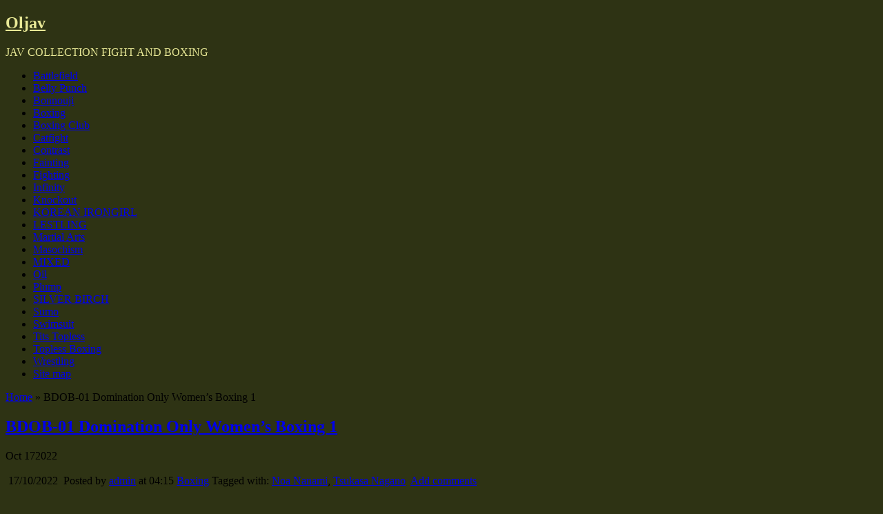

--- FILE ---
content_type: text/html; charset=UTF-8
request_url: https://oljav.com/boxing/bdob-01-domination-only-womens-boxing-1.html
body_size: 18838
content:
<!DOCTYPE html>
<!--[if IE 6]> <html id="ie6" lang="en-US"> <![endif]-->
<!--[if IE 7]> <html id="ie7" lang="en-US"> <![endif]-->
<!--[if IE 8]> <html id="ie8" lang="en-US"> <![endif]-->
<!--[if !(IE 6) | !(IE 7) | !(IE 8)]><!--> <html lang="en-US"> <!--<![endif]-->

<head>
	<meta charset="UTF-8" />
	<link rel="pingback" href="https://oljav.com/xmlrpc.php" />

	<!--[if lt IE 9]>
	<script src="https://oljav.com/wp-content/themes/suffusion/scripts/html5.js" type="text/javascript"></script>
	<![endif]-->
<meta name='robots' content='index, follow, max-image-preview:large, max-snippet:-1, max-video-preview:-1' />

	<!-- This site is optimized with the Yoast SEO plugin v25.6 - https://yoast.com/wordpress/plugins/seo/ -->
	<title>BDOB-01 Domination Only Women&#039;s Boxing 1 - Oljav</title>
	<meta name="description" content="BDOB-01 Domination Only Women&#039;s Boxing 1 Noa Nanami, Tsukasa Nagano" />
	<link rel="canonical" href="https://oljav.com/boxing/bdob-01-domination-only-womens-boxing-1.html" />
	<meta property="og:locale" content="en_US" />
	<meta property="og:type" content="article" />
	<meta property="og:title" content="BDOB-01 Domination Only Women&#039;s Boxing 1 - Oljav" />
	<meta property="og:description" content="BDOB-01 Domination Only Women&#039;s Boxing 1 Noa Nanami, Tsukasa Nagano" />
	<meta property="og:url" content="https://oljav.com/boxing/bdob-01-domination-only-womens-boxing-1.html" />
	<meta property="og:site_name" content="Oljav" />
	<meta property="article:published_time" content="2022-10-17T01:15:01+00:00" />
	<meta property="article:modified_time" content="2024-01-20T14:43:15+00:00" />
	<meta property="og:image" content="https://oljav.com/wp-content/uploads/2022/10/BDOB-01-Domination-Only-Womens-Boxing-1-Noa-Nanami-Tsukasa-Nagano-753x502.jpg" />
	<meta name="author" content="admin" />
	<meta name="twitter:card" content="summary_large_image" />
	<meta name="twitter:label1" content="Written by" />
	<meta name="twitter:data1" content="admin" />
	<meta name="twitter:label2" content="Est. reading time" />
	<meta name="twitter:data2" content="1 minute" />
	<script type="application/ld+json" class="yoast-schema-graph">{"@context":"https://schema.org","@graph":[{"@type":"Article","@id":"https://oljav.com/boxing/bdob-01-domination-only-womens-boxing-1.html#article","isPartOf":{"@id":"https://oljav.com/boxing/bdob-01-domination-only-womens-boxing-1.html"},"author":{"name":"admin","@id":"https://oljav.com/#/schema/person/c503aba1494ebc88fa71050f35b71178"},"headline":"BDOB-01 Domination Only Women&#8217;s Boxing 1","datePublished":"2022-10-17T01:15:01+00:00","dateModified":"2024-01-20T14:43:15+00:00","mainEntityOfPage":{"@id":"https://oljav.com/boxing/bdob-01-domination-only-womens-boxing-1.html"},"wordCount":27,"commentCount":0,"publisher":{"@id":"https://oljav.com/#/schema/person/c503aba1494ebc88fa71050f35b71178"},"image":{"@id":"https://oljav.com/boxing/bdob-01-domination-only-womens-boxing-1.html#primaryimage"},"thumbnailUrl":"https://oljav.com/wp-content/uploads/2022/10/BDOB-01-Domination-Only-Womens-Boxing-1-Noa-Nanami-Tsukasa-Nagano-753x502.jpg","keywords":["Noa Nanami","Tsukasa Nagano"],"articleSection":["Boxing"],"inLanguage":"en-US","potentialAction":[{"@type":"CommentAction","name":"Comment","target":["https://oljav.com/boxing/bdob-01-domination-only-womens-boxing-1.html#respond"]}]},{"@type":"WebPage","@id":"https://oljav.com/boxing/bdob-01-domination-only-womens-boxing-1.html","url":"https://oljav.com/boxing/bdob-01-domination-only-womens-boxing-1.html","name":"BDOB-01 Domination Only Women's Boxing 1 - Oljav","isPartOf":{"@id":"https://oljav.com/#website"},"primaryImageOfPage":{"@id":"https://oljav.com/boxing/bdob-01-domination-only-womens-boxing-1.html#primaryimage"},"image":{"@id":"https://oljav.com/boxing/bdob-01-domination-only-womens-boxing-1.html#primaryimage"},"thumbnailUrl":"https://oljav.com/wp-content/uploads/2022/10/BDOB-01-Domination-Only-Womens-Boxing-1-Noa-Nanami-Tsukasa-Nagano-753x502.jpg","datePublished":"2022-10-17T01:15:01+00:00","dateModified":"2024-01-20T14:43:15+00:00","description":"BDOB-01 Domination Only Women's Boxing 1 Noa Nanami, Tsukasa Nagano","breadcrumb":{"@id":"https://oljav.com/boxing/bdob-01-domination-only-womens-boxing-1.html#breadcrumb"},"inLanguage":"en-US","potentialAction":[{"@type":"ReadAction","target":["https://oljav.com/boxing/bdob-01-domination-only-womens-boxing-1.html"]}]},{"@type":"ImageObject","inLanguage":"en-US","@id":"https://oljav.com/boxing/bdob-01-domination-only-womens-boxing-1.html#primaryimage","url":"https://oljav.com/wp-content/uploads/2022/10/BDOB-01-Domination-Only-Womens-Boxing-1-Noa-Nanami-Tsukasa-Nagano.jpg","contentUrl":"https://oljav.com/wp-content/uploads/2022/10/BDOB-01-Domination-Only-Womens-Boxing-1-Noa-Nanami-Tsukasa-Nagano.jpg","width":900,"height":600},{"@type":"BreadcrumbList","@id":"https://oljav.com/boxing/bdob-01-domination-only-womens-boxing-1.html#breadcrumb","itemListElement":[{"@type":"ListItem","position":1,"name":"Home","item":"https://oljav.com/"},{"@type":"ListItem","position":2,"name":"BDOB-01 Domination Only Women&#8217;s Boxing 1"}]},{"@type":"WebSite","@id":"https://oljav.com/#website","url":"https://oljav.com/","name":"Oljav","description":"JAV COLLECTION FIGHT AND BOXING","publisher":{"@id":"https://oljav.com/#/schema/person/c503aba1494ebc88fa71050f35b71178"},"potentialAction":[{"@type":"SearchAction","target":{"@type":"EntryPoint","urlTemplate":"https://oljav.com/?s={search_term_string}"},"query-input":{"@type":"PropertyValueSpecification","valueRequired":true,"valueName":"search_term_string"}}],"inLanguage":"en-US"},{"@type":["Person","Organization"],"@id":"https://oljav.com/#/schema/person/c503aba1494ebc88fa71050f35b71178","name":"admin","image":{"@type":"ImageObject","inLanguage":"en-US","@id":"https://oljav.com/#/schema/person/image/","url":"https://secure.gravatar.com/avatar/8334d50bab83ec9ea002aa5f6b9451cb?s=96&d=mm&r=r","contentUrl":"https://secure.gravatar.com/avatar/8334d50bab83ec9ea002aa5f6b9451cb?s=96&d=mm&r=r","caption":"admin"},"logo":{"@id":"https://oljav.com/#/schema/person/image/"},"url":"https://oljav.com/author/admin"}]}</script>
	<!-- / Yoast SEO plugin. -->


<link rel='dns-prefetch' href='//fonts.googleapis.com' />
<link rel="alternate" type="application/rss+xml" title="Oljav &raquo; Feed" href="https://oljav.com/feed" />
<link rel="alternate" type="application/rss+xml" title="Oljav &raquo; Comments Feed" href="https://oljav.com/comments/feed" />
<script type="text/javascript" id="wpp-js" src="https://oljav.com/wp-content/plugins/wordpress-popular-posts/assets/js/wpp.min.js?ver=7.3.6" data-sampling="0" data-sampling-rate="100" data-api-url="https://oljav.com/wp-json/wordpress-popular-posts" data-post-id="3933" data-token="42fc2b18f9" data-lang="0" data-debug="0"></script>
<link rel="alternate" type="application/rss+xml" title="Oljav &raquo; BDOB-01 Domination Only Women&#8217;s Boxing 1 Comments Feed" href="https://oljav.com/boxing/bdob-01-domination-only-womens-boxing-1.html/feed" />
<script type="text/javascript">
/* <![CDATA[ */
window._wpemojiSettings = {"baseUrl":"https:\/\/s.w.org\/images\/core\/emoji\/15.0.3\/72x72\/","ext":".png","svgUrl":"https:\/\/s.w.org\/images\/core\/emoji\/15.0.3\/svg\/","svgExt":".svg","source":{"concatemoji":"https:\/\/oljav.com\/wp-includes\/js\/wp-emoji-release.min.js?ver=6.6.2"}};
/*! This file is auto-generated */
!function(i,n){var o,s,e;function c(e){try{var t={supportTests:e,timestamp:(new Date).valueOf()};sessionStorage.setItem(o,JSON.stringify(t))}catch(e){}}function p(e,t,n){e.clearRect(0,0,e.canvas.width,e.canvas.height),e.fillText(t,0,0);var t=new Uint32Array(e.getImageData(0,0,e.canvas.width,e.canvas.height).data),r=(e.clearRect(0,0,e.canvas.width,e.canvas.height),e.fillText(n,0,0),new Uint32Array(e.getImageData(0,0,e.canvas.width,e.canvas.height).data));return t.every(function(e,t){return e===r[t]})}function u(e,t,n){switch(t){case"flag":return n(e,"\ud83c\udff3\ufe0f\u200d\u26a7\ufe0f","\ud83c\udff3\ufe0f\u200b\u26a7\ufe0f")?!1:!n(e,"\ud83c\uddfa\ud83c\uddf3","\ud83c\uddfa\u200b\ud83c\uddf3")&&!n(e,"\ud83c\udff4\udb40\udc67\udb40\udc62\udb40\udc65\udb40\udc6e\udb40\udc67\udb40\udc7f","\ud83c\udff4\u200b\udb40\udc67\u200b\udb40\udc62\u200b\udb40\udc65\u200b\udb40\udc6e\u200b\udb40\udc67\u200b\udb40\udc7f");case"emoji":return!n(e,"\ud83d\udc26\u200d\u2b1b","\ud83d\udc26\u200b\u2b1b")}return!1}function f(e,t,n){var r="undefined"!=typeof WorkerGlobalScope&&self instanceof WorkerGlobalScope?new OffscreenCanvas(300,150):i.createElement("canvas"),a=r.getContext("2d",{willReadFrequently:!0}),o=(a.textBaseline="top",a.font="600 32px Arial",{});return e.forEach(function(e){o[e]=t(a,e,n)}),o}function t(e){var t=i.createElement("script");t.src=e,t.defer=!0,i.head.appendChild(t)}"undefined"!=typeof Promise&&(o="wpEmojiSettingsSupports",s=["flag","emoji"],n.supports={everything:!0,everythingExceptFlag:!0},e=new Promise(function(e){i.addEventListener("DOMContentLoaded",e,{once:!0})}),new Promise(function(t){var n=function(){try{var e=JSON.parse(sessionStorage.getItem(o));if("object"==typeof e&&"number"==typeof e.timestamp&&(new Date).valueOf()<e.timestamp+604800&&"object"==typeof e.supportTests)return e.supportTests}catch(e){}return null}();if(!n){if("undefined"!=typeof Worker&&"undefined"!=typeof OffscreenCanvas&&"undefined"!=typeof URL&&URL.createObjectURL&&"undefined"!=typeof Blob)try{var e="postMessage("+f.toString()+"("+[JSON.stringify(s),u.toString(),p.toString()].join(",")+"));",r=new Blob([e],{type:"text/javascript"}),a=new Worker(URL.createObjectURL(r),{name:"wpTestEmojiSupports"});return void(a.onmessage=function(e){c(n=e.data),a.terminate(),t(n)})}catch(e){}c(n=f(s,u,p))}t(n)}).then(function(e){for(var t in e)n.supports[t]=e[t],n.supports.everything=n.supports.everything&&n.supports[t],"flag"!==t&&(n.supports.everythingExceptFlag=n.supports.everythingExceptFlag&&n.supports[t]);n.supports.everythingExceptFlag=n.supports.everythingExceptFlag&&!n.supports.flag,n.DOMReady=!1,n.readyCallback=function(){n.DOMReady=!0}}).then(function(){return e}).then(function(){var e;n.supports.everything||(n.readyCallback(),(e=n.source||{}).concatemoji?t(e.concatemoji):e.wpemoji&&e.twemoji&&(t(e.twemoji),t(e.wpemoji)))}))}((window,document),window._wpemojiSettings);
/* ]]> */
</script>
<style id='wp-emoji-styles-inline-css' type='text/css'>

	img.wp-smiley, img.emoji {
		display: inline !important;
		border: none !important;
		box-shadow: none !important;
		height: 1em !important;
		width: 1em !important;
		margin: 0 0.07em !important;
		vertical-align: -0.1em !important;
		background: none !important;
		padding: 0 !important;
	}
</style>
<link rel='stylesheet' id='wp-block-library-css' href='https://oljav.com/wp-includes/css/dist/block-library/style.min.css?ver=6.6.2' type='text/css' media='all' />
<style id='classic-theme-styles-inline-css' type='text/css'>
/*! This file is auto-generated */
.wp-block-button__link{color:#fff;background-color:#32373c;border-radius:9999px;box-shadow:none;text-decoration:none;padding:calc(.667em + 2px) calc(1.333em + 2px);font-size:1.125em}.wp-block-file__button{background:#32373c;color:#fff;text-decoration:none}
</style>
<style id='global-styles-inline-css' type='text/css'>
:root{--wp--preset--aspect-ratio--square: 1;--wp--preset--aspect-ratio--4-3: 4/3;--wp--preset--aspect-ratio--3-4: 3/4;--wp--preset--aspect-ratio--3-2: 3/2;--wp--preset--aspect-ratio--2-3: 2/3;--wp--preset--aspect-ratio--16-9: 16/9;--wp--preset--aspect-ratio--9-16: 9/16;--wp--preset--color--black: #000000;--wp--preset--color--cyan-bluish-gray: #abb8c3;--wp--preset--color--white: #ffffff;--wp--preset--color--pale-pink: #f78da7;--wp--preset--color--vivid-red: #cf2e2e;--wp--preset--color--luminous-vivid-orange: #ff6900;--wp--preset--color--luminous-vivid-amber: #fcb900;--wp--preset--color--light-green-cyan: #7bdcb5;--wp--preset--color--vivid-green-cyan: #00d084;--wp--preset--color--pale-cyan-blue: #8ed1fc;--wp--preset--color--vivid-cyan-blue: #0693e3;--wp--preset--color--vivid-purple: #9b51e0;--wp--preset--gradient--vivid-cyan-blue-to-vivid-purple: linear-gradient(135deg,rgba(6,147,227,1) 0%,rgb(155,81,224) 100%);--wp--preset--gradient--light-green-cyan-to-vivid-green-cyan: linear-gradient(135deg,rgb(122,220,180) 0%,rgb(0,208,130) 100%);--wp--preset--gradient--luminous-vivid-amber-to-luminous-vivid-orange: linear-gradient(135deg,rgba(252,185,0,1) 0%,rgba(255,105,0,1) 100%);--wp--preset--gradient--luminous-vivid-orange-to-vivid-red: linear-gradient(135deg,rgba(255,105,0,1) 0%,rgb(207,46,46) 100%);--wp--preset--gradient--very-light-gray-to-cyan-bluish-gray: linear-gradient(135deg,rgb(238,238,238) 0%,rgb(169,184,195) 100%);--wp--preset--gradient--cool-to-warm-spectrum: linear-gradient(135deg,rgb(74,234,220) 0%,rgb(151,120,209) 20%,rgb(207,42,186) 40%,rgb(238,44,130) 60%,rgb(251,105,98) 80%,rgb(254,248,76) 100%);--wp--preset--gradient--blush-light-purple: linear-gradient(135deg,rgb(255,206,236) 0%,rgb(152,150,240) 100%);--wp--preset--gradient--blush-bordeaux: linear-gradient(135deg,rgb(254,205,165) 0%,rgb(254,45,45) 50%,rgb(107,0,62) 100%);--wp--preset--gradient--luminous-dusk: linear-gradient(135deg,rgb(255,203,112) 0%,rgb(199,81,192) 50%,rgb(65,88,208) 100%);--wp--preset--gradient--pale-ocean: linear-gradient(135deg,rgb(255,245,203) 0%,rgb(182,227,212) 50%,rgb(51,167,181) 100%);--wp--preset--gradient--electric-grass: linear-gradient(135deg,rgb(202,248,128) 0%,rgb(113,206,126) 100%);--wp--preset--gradient--midnight: linear-gradient(135deg,rgb(2,3,129) 0%,rgb(40,116,252) 100%);--wp--preset--font-size--small: 13px;--wp--preset--font-size--medium: 20px;--wp--preset--font-size--large: 36px;--wp--preset--font-size--x-large: 42px;--wp--preset--spacing--20: 0.44rem;--wp--preset--spacing--30: 0.67rem;--wp--preset--spacing--40: 1rem;--wp--preset--spacing--50: 1.5rem;--wp--preset--spacing--60: 2.25rem;--wp--preset--spacing--70: 3.38rem;--wp--preset--spacing--80: 5.06rem;--wp--preset--shadow--natural: 6px 6px 9px rgba(0, 0, 0, 0.2);--wp--preset--shadow--deep: 12px 12px 50px rgba(0, 0, 0, 0.4);--wp--preset--shadow--sharp: 6px 6px 0px rgba(0, 0, 0, 0.2);--wp--preset--shadow--outlined: 6px 6px 0px -3px rgba(255, 255, 255, 1), 6px 6px rgba(0, 0, 0, 1);--wp--preset--shadow--crisp: 6px 6px 0px rgba(0, 0, 0, 1);}:where(.is-layout-flex){gap: 0.5em;}:where(.is-layout-grid){gap: 0.5em;}body .is-layout-flex{display: flex;}.is-layout-flex{flex-wrap: wrap;align-items: center;}.is-layout-flex > :is(*, div){margin: 0;}body .is-layout-grid{display: grid;}.is-layout-grid > :is(*, div){margin: 0;}:where(.wp-block-columns.is-layout-flex){gap: 2em;}:where(.wp-block-columns.is-layout-grid){gap: 2em;}:where(.wp-block-post-template.is-layout-flex){gap: 1.25em;}:where(.wp-block-post-template.is-layout-grid){gap: 1.25em;}.has-black-color{color: var(--wp--preset--color--black) !important;}.has-cyan-bluish-gray-color{color: var(--wp--preset--color--cyan-bluish-gray) !important;}.has-white-color{color: var(--wp--preset--color--white) !important;}.has-pale-pink-color{color: var(--wp--preset--color--pale-pink) !important;}.has-vivid-red-color{color: var(--wp--preset--color--vivid-red) !important;}.has-luminous-vivid-orange-color{color: var(--wp--preset--color--luminous-vivid-orange) !important;}.has-luminous-vivid-amber-color{color: var(--wp--preset--color--luminous-vivid-amber) !important;}.has-light-green-cyan-color{color: var(--wp--preset--color--light-green-cyan) !important;}.has-vivid-green-cyan-color{color: var(--wp--preset--color--vivid-green-cyan) !important;}.has-pale-cyan-blue-color{color: var(--wp--preset--color--pale-cyan-blue) !important;}.has-vivid-cyan-blue-color{color: var(--wp--preset--color--vivid-cyan-blue) !important;}.has-vivid-purple-color{color: var(--wp--preset--color--vivid-purple) !important;}.has-black-background-color{background-color: var(--wp--preset--color--black) !important;}.has-cyan-bluish-gray-background-color{background-color: var(--wp--preset--color--cyan-bluish-gray) !important;}.has-white-background-color{background-color: var(--wp--preset--color--white) !important;}.has-pale-pink-background-color{background-color: var(--wp--preset--color--pale-pink) !important;}.has-vivid-red-background-color{background-color: var(--wp--preset--color--vivid-red) !important;}.has-luminous-vivid-orange-background-color{background-color: var(--wp--preset--color--luminous-vivid-orange) !important;}.has-luminous-vivid-amber-background-color{background-color: var(--wp--preset--color--luminous-vivid-amber) !important;}.has-light-green-cyan-background-color{background-color: var(--wp--preset--color--light-green-cyan) !important;}.has-vivid-green-cyan-background-color{background-color: var(--wp--preset--color--vivid-green-cyan) !important;}.has-pale-cyan-blue-background-color{background-color: var(--wp--preset--color--pale-cyan-blue) !important;}.has-vivid-cyan-blue-background-color{background-color: var(--wp--preset--color--vivid-cyan-blue) !important;}.has-vivid-purple-background-color{background-color: var(--wp--preset--color--vivid-purple) !important;}.has-black-border-color{border-color: var(--wp--preset--color--black) !important;}.has-cyan-bluish-gray-border-color{border-color: var(--wp--preset--color--cyan-bluish-gray) !important;}.has-white-border-color{border-color: var(--wp--preset--color--white) !important;}.has-pale-pink-border-color{border-color: var(--wp--preset--color--pale-pink) !important;}.has-vivid-red-border-color{border-color: var(--wp--preset--color--vivid-red) !important;}.has-luminous-vivid-orange-border-color{border-color: var(--wp--preset--color--luminous-vivid-orange) !important;}.has-luminous-vivid-amber-border-color{border-color: var(--wp--preset--color--luminous-vivid-amber) !important;}.has-light-green-cyan-border-color{border-color: var(--wp--preset--color--light-green-cyan) !important;}.has-vivid-green-cyan-border-color{border-color: var(--wp--preset--color--vivid-green-cyan) !important;}.has-pale-cyan-blue-border-color{border-color: var(--wp--preset--color--pale-cyan-blue) !important;}.has-vivid-cyan-blue-border-color{border-color: var(--wp--preset--color--vivid-cyan-blue) !important;}.has-vivid-purple-border-color{border-color: var(--wp--preset--color--vivid-purple) !important;}.has-vivid-cyan-blue-to-vivid-purple-gradient-background{background: var(--wp--preset--gradient--vivid-cyan-blue-to-vivid-purple) !important;}.has-light-green-cyan-to-vivid-green-cyan-gradient-background{background: var(--wp--preset--gradient--light-green-cyan-to-vivid-green-cyan) !important;}.has-luminous-vivid-amber-to-luminous-vivid-orange-gradient-background{background: var(--wp--preset--gradient--luminous-vivid-amber-to-luminous-vivid-orange) !important;}.has-luminous-vivid-orange-to-vivid-red-gradient-background{background: var(--wp--preset--gradient--luminous-vivid-orange-to-vivid-red) !important;}.has-very-light-gray-to-cyan-bluish-gray-gradient-background{background: var(--wp--preset--gradient--very-light-gray-to-cyan-bluish-gray) !important;}.has-cool-to-warm-spectrum-gradient-background{background: var(--wp--preset--gradient--cool-to-warm-spectrum) !important;}.has-blush-light-purple-gradient-background{background: var(--wp--preset--gradient--blush-light-purple) !important;}.has-blush-bordeaux-gradient-background{background: var(--wp--preset--gradient--blush-bordeaux) !important;}.has-luminous-dusk-gradient-background{background: var(--wp--preset--gradient--luminous-dusk) !important;}.has-pale-ocean-gradient-background{background: var(--wp--preset--gradient--pale-ocean) !important;}.has-electric-grass-gradient-background{background: var(--wp--preset--gradient--electric-grass) !important;}.has-midnight-gradient-background{background: var(--wp--preset--gradient--midnight) !important;}.has-small-font-size{font-size: var(--wp--preset--font-size--small) !important;}.has-medium-font-size{font-size: var(--wp--preset--font-size--medium) !important;}.has-large-font-size{font-size: var(--wp--preset--font-size--large) !important;}.has-x-large-font-size{font-size: var(--wp--preset--font-size--x-large) !important;}
:where(.wp-block-post-template.is-layout-flex){gap: 1.25em;}:where(.wp-block-post-template.is-layout-grid){gap: 1.25em;}
:where(.wp-block-columns.is-layout-flex){gap: 2em;}:where(.wp-block-columns.is-layout-grid){gap: 2em;}
:root :where(.wp-block-pullquote){font-size: 1.5em;line-height: 1.6;}
</style>
<link rel='stylesheet' id='fancybox-for-wp-css' href='https://oljav.com/wp-content/plugins/fancybox-for-wordpress/assets/css/fancybox.css?ver=1.3.4' type='text/css' media='all' />
<link rel='stylesheet' id='sbttb-fonts-css' href='https://oljav.com/wp-content/plugins/smooth-back-to-top-button/assets/css/sbttb-fonts.css?ver=1.2' type='text/css' media='all' />
<link rel='stylesheet' id='sbttb-style-css' href='https://oljav.com/wp-content/plugins/smooth-back-to-top-button/assets/css/smooth-back-to-top-button.css?ver=1.2' type='text/css' media='all' />
<link rel='stylesheet' id='crp-style-rounded-thumbs-css' href='https://oljav.com/wp-content/plugins/contextual-related-posts/css/rounded-thumbs.min.css?ver=4.1.0' type='text/css' media='all' />
<style id='crp-style-rounded-thumbs-inline-css' type='text/css'>

			.crp_related.crp-rounded-thumbs a {
				width: 200px;
                height: 200px;
				text-decoration: none;
			}
			.crp_related.crp-rounded-thumbs img {
				max-width: 200px;
				margin: auto;
			}
			.crp_related.crp-rounded-thumbs .crp_title {
				width: 100%;
			}
			
</style>
<link rel='stylesheet' id='wordpress-popular-posts-css-css' href='https://oljav.com/wp-content/plugins/wordpress-popular-posts/assets/css/wpp.css?ver=7.3.6' type='text/css' media='all' />
<link rel='stylesheet' id='suffusion-theme-css' href='https://oljav.com/wp-content/themes/suffusion/style.css?ver=4.4.9' type='text/css' media='all' />
<link rel='stylesheet' id='suffusion-theme-skin-1-css' href='https://oljav.com/wp-content/themes/suffusion/skins/photonique/skin.css?ver=4.4.9' type='text/css' media='all' />
<!--[if !IE]>--><link rel='stylesheet' id='suffusion-rounded-css' href='https://oljav.com/wp-content/themes/suffusion/rounded-corners.css?ver=4.4.9' type='text/css' media='all' />
<!--<![endif]-->
<!--[if gt IE 8]><link rel='stylesheet' id='suffusion-rounded-css' href='https://oljav.com/wp-content/themes/suffusion/rounded-corners.css?ver=4.4.9' type='text/css' media='all' />
<![endif]-->
<!--[if lt IE 8]><link rel='stylesheet' id='suffusion-ie-css' href='https://oljav.com/wp-content/themes/suffusion/ie-fix.css?ver=4.4.9' type='text/css' media='all' />
<![endif]-->
<link rel='stylesheet' id='suffusion-generated-css' href='https://oljav.com/wp-content/uploads/suffusion/custom-styles.css?ver=4.4.9' type='text/css' media='all' />
<link rel='stylesheet' id='suffusion-skin-fonts-css' href="https://fonts.googleapis.com/css?family=Quattrocento" type='text/css' media='all' />
<script type="text/javascript" src="https://oljav.com/wp-includes/js/jquery/jquery.min.js?ver=3.7.1" id="jquery-core-js"></script>
<script type="text/javascript" src="https://oljav.com/wp-includes/js/jquery/jquery-migrate.min.js?ver=3.4.1" id="jquery-migrate-js"></script>
<script type="text/javascript" src="https://oljav.com/wp-content/plugins/fancybox-for-wordpress/assets/js/purify.min.js?ver=1.3.4" id="purify-js"></script>
<script type="text/javascript" src="https://oljav.com/wp-content/plugins/fancybox-for-wordpress/assets/js/jquery.fancybox.js?ver=1.3.4" id="fancybox-for-wp-js"></script>
<script type="text/javascript" id="suffusion-js-extra">
/* <![CDATA[ */
var Suffusion_JS = {"wrapper_width_type_page_template_1l_sidebar_php":"fixed","wrapper_max_width_page_template_1l_sidebar_php":"1200","wrapper_min_width_page_template_1l_sidebar_php":"600","wrapper_orig_width_page_template_1l_sidebar_php":"75","wrapper_width_type_page_template_1r_sidebar_php":"fixed","wrapper_max_width_page_template_1r_sidebar_php":"1200","wrapper_min_width_page_template_1r_sidebar_php":"600","wrapper_orig_width_page_template_1r_sidebar_php":"75","wrapper_width_type_page_template_1l1r_sidebar_php":"fixed","wrapper_max_width_page_template_1l1r_sidebar_php":"1200","wrapper_min_width_page_template_1l1r_sidebar_php":"600","wrapper_orig_width_page_template_1l1r_sidebar_php":"75","wrapper_width_type_page_template_2l_sidebars_php":"fixed","wrapper_max_width_page_template_2l_sidebars_php":"1200","wrapper_min_width_page_template_2l_sidebars_php":"600","wrapper_orig_width_page_template_2l_sidebars_php":"75","wrapper_width_type_page_template_2r_sidebars_php":"fixed","wrapper_max_width_page_template_2r_sidebars_php":"1200","wrapper_min_width_page_template_2r_sidebars_php":"600","wrapper_orig_width_page_template_2r_sidebars_php":"75","wrapper_width_type":"fixed","wrapper_max_width":"1200","wrapper_min_width":"600","wrapper_orig_width":"75","wrapper_width_type_page_template_no_sidebars_php":"fixed","wrapper_max_width_page_template_no_sidebars_php":"1200","wrapper_min_width_page_template_no_sidebars_php":"600","wrapper_orig_width_page_template_no_sidebars_php":"75","suf_featured_interval":"4000","suf_featured_transition_speed":"1000","suf_featured_fx":"fade","suf_featured_pause":"Pause","suf_featured_resume":"Resume","suf_featured_sync":"0","suf_featured_pager_style":"numbers","suf_nav_delay":"500","suf_nav_effect":"fade","suf_navt_delay":"500","suf_navt_effect":"fade","suf_jq_masonry_enabled":"disabled","suf_fix_aspect_ratio":"preserve","suf_show_drop_caps":""};
/* ]]> */
</script>
<script type="text/javascript" src="https://oljav.com/wp-content/themes/suffusion/scripts/suffusion.js?ver=4.4.9" id="suffusion-js"></script>
<link rel="https://api.w.org/" href="https://oljav.com/wp-json/" /><link rel="alternate" title="JSON" type="application/json" href="https://oljav.com/wp-json/wp/v2/posts/3933" /><link rel="EditURI" type="application/rsd+xml" title="RSD" href="https://oljav.com/xmlrpc.php?rsd" />
<link rel='shortlink' href='https://oljav.com/?p=3933' />
<link rel="alternate" title="oEmbed (JSON)" type="application/json+oembed" href="https://oljav.com/wp-json/oembed/1.0/embed?url=https%3A%2F%2Foljav.com%2Fboxing%2Fbdob-01-domination-only-womens-boxing-1.html" />
<link rel="alternate" title="oEmbed (XML)" type="text/xml+oembed" href="https://oljav.com/wp-json/oembed/1.0/embed?url=https%3A%2F%2Foljav.com%2Fboxing%2Fbdob-01-domination-only-womens-boxing-1.html&#038;format=xml" />

<!-- Fancybox for WordPress v3.3.7 -->
<style type="text/css">
	.fancybox-slide--image .fancybox-content{background-color: #FFFFFF}div.fancybox-caption{display:none !important;}
	
	img.fancybox-image{border-width:10px;border-color:#FFFFFF;border-style:solid;}
	div.fancybox-bg{background-color:rgba(102,102,102,0.3);opacity:1 !important;}div.fancybox-content{border-color:#FFFFFF}
	div#fancybox-title{background-color:#FFFFFF}
	div.fancybox-content{background-color:#FFFFFF;border:1px solid #BBBBBB}
	div#fancybox-title-inside{color:#333333}
	
	
	
	div.fancybox-caption p.caption-title{display:inline-block}
	div.fancybox-caption p.caption-title{font-size:14px}
	div.fancybox-caption p.caption-title{color:#333333}
	div.fancybox-caption {color:#333333}div.fancybox-caption p.caption-title {background:#fff; width:auto;padding:10px 30px;}div.fancybox-content p.caption-title{color:#333333;margin: 0;padding: 5px 0;}body.fancybox-active .fancybox-container .fancybox-stage .fancybox-content .fancybox-close-small{display:block;}
</style><script type="text/javascript">
	jQuery(function () {

		var mobileOnly = false;
		
		if (mobileOnly) {
			return;
		}

		jQuery.fn.getTitle = function () { // Copy the title of every IMG tag and add it to its parent A so that fancybox can show titles
			var arr = jQuery("a[data-fancybox]");jQuery.each(arr, function() {var title = jQuery(this).children("img").attr("title") || '';var figCaptionHtml = jQuery(this).next("figcaption").html() || '';var processedCaption = figCaptionHtml;if (figCaptionHtml.length && typeof DOMPurify === 'function') {processedCaption = DOMPurify.sanitize(figCaptionHtml, {USE_PROFILES: {html: true}});} else if (figCaptionHtml.length) {processedCaption = jQuery("<div>").text(figCaptionHtml).html();}var newTitle = title;if (processedCaption.length) {newTitle = title.length ? title + " " + processedCaption : processedCaption;}if (newTitle.length) {jQuery(this).attr("title", newTitle);}});		}

		// Supported file extensions

				var thumbnails = jQuery("a:has(img)").not(".nolightbox").not('.envira-gallery-link').not('.ngg-simplelightbox').filter(function () {
			return /\.(jpe?g|png|gif|mp4|webp|bmp|pdf)(\?[^/]*)*$/i.test(jQuery(this).attr('href'))
		});
		

		// Add data-type iframe for links that are not images or videos.
		var iframeLinks = jQuery('.fancyboxforwp').filter(function () {
			return !/\.(jpe?g|png|gif|mp4|webp|bmp|pdf)(\?[^/]*)*$/i.test(jQuery(this).attr('href'))
		}).filter(function () {
			return !/vimeo|youtube/i.test(jQuery(this).attr('href'))
		});
		iframeLinks.attr({"data-type": "iframe"}).getTitle();

				// Gallery All
		thumbnails.addClass("fancyboxforwp").attr("data-fancybox", "gallery").getTitle();
		iframeLinks.attr({"data-fancybox": "gallery"}).getTitle();

		// Gallery type NONE
		
		// Call fancybox and apply it on any link with a rel atribute that starts with "fancybox", with the options set on the admin panel
		jQuery("a.fancyboxforwp").fancyboxforwp({
			loop: false,
			smallBtn: true,
			zoomOpacity: "auto",
			animationEffect: "fade",
			animationDuration: 500,
			transitionEffect: "fade",
			transitionDuration: "300",
			overlayShow: true,
			overlayOpacity: "0.3",
			titleShow: true,
			titlePosition: "inside",
			keyboard: true,
			showCloseButton: true,
			arrows: true,
			clickContent:"close",
			clickSlide: "close",
			mobile: {
				clickContent: function (current, event) {
					return current.type === "image" ? "close" : false;
				},
				clickSlide: function (current, event) {
					return current.type === "image" ? "close" : "close";
				},
			},
			wheel: false,
			toolbar: true,
			preventCaptionOverlap: true,
			onInit: function() { },			onDeactivate
	: function() { },		beforeClose: function() { },			afterShow: function(instance) { jQuery( ".fancybox-image" ).on("click", function( ){ ( instance.isScaledDown() ) ? instance.scaleToActual() : instance.scaleToFit() }) },				afterClose: function() { },					caption : function( instance, item ) {var title = "";if("undefined" != typeof jQuery(this).context ){var title = jQuery(this).context.title;} else { var title = ("undefined" != typeof jQuery(this).attr("title")) ? jQuery(this).attr("title") : false;}var caption = jQuery(this).data('caption') || '';if ( item.type === 'image' && title.length ) {caption = (caption.length ? caption + '<br />' : '') + '<p class="caption-title">'+jQuery("<div>").text(title).html()+'</p>' ;}if (typeof DOMPurify === "function" && caption.length) { return DOMPurify.sanitize(caption, {USE_PROFILES: {html: true}}); } else { return jQuery("<div>").text(caption).html(); }},
		afterLoad : function( instance, current ) {var captionContent = current.opts.caption || '';var sanitizedCaptionString = '';if (typeof DOMPurify === 'function' && captionContent.length) {sanitizedCaptionString = DOMPurify.sanitize(captionContent, {USE_PROFILES: {html: true}});} else if (captionContent.length) { sanitizedCaptionString = jQuery("<div>").text(captionContent).html();}if (sanitizedCaptionString.length) { current.$content.append(jQuery('<div class=\"fancybox-custom-caption inside-caption\" style=\" position: absolute;left:0;right:0;color:#000;margin:0 auto;bottom:0;text-align:center;background-color:#FFFFFF \"></div>').html(sanitizedCaptionString)); }},
			})
		;

			})
</script>
<!-- END Fancybox for WordPress -->

            <style type="text/css">
                .progress-wrap {
                    bottom: 50px;
                    height: 46px;
                    width: 46px;
                    border-radius: 46px;
                    background-color: #ffffff;
                    box-shadow: inset 0 0 0 2px #cccccc;
                }

                .progress-wrap.btn-left-side {
                    left: 50px;
                }

                .progress-wrap.btn-right-side {
                    right: 50px;
                }

				.progress-wrap.btn-center {
					inset-inline: 0;
					margin-inline: auto;
				}

                .progress-wrap::after {
                    width: 46px;
                    height: 46px;
                    color: #1f2029;
                    font-size: 24px;
                    content: '\e908';
                    line-height: 46px;
                }

                .progress-wrap:hover::after {
                    color: #1f2029;
                }

                .progress-wrap svg.progress-circle path {
                    stroke: #1f2029;
                    stroke-width: 2px;
                }

                
                
                
            </style>

			            <style id="wpp-loading-animation-styles">@-webkit-keyframes bgslide{from{background-position-x:0}to{background-position-x:-200%}}@keyframes bgslide{from{background-position-x:0}to{background-position-x:-200%}}.wpp-widget-block-placeholder,.wpp-shortcode-placeholder{margin:0 auto;width:60px;height:3px;background:#dd3737;background:linear-gradient(90deg,#dd3737 0%,#571313 10%,#dd3737 100%);background-size:200% auto;border-radius:3px;-webkit-animation:bgslide 1s infinite linear;animation:bgslide 1s infinite linear}</style>
            <style data-context="foundation-flickity-css">/*! Flickity v2.0.2
http://flickity.metafizzy.co
---------------------------------------------- */.flickity-enabled{position:relative}.flickity-enabled:focus{outline:0}.flickity-viewport{overflow:hidden;position:relative;height:100%}.flickity-slider{position:absolute;width:100%;height:100%}.flickity-enabled.is-draggable{-webkit-tap-highlight-color:transparent;tap-highlight-color:transparent;-webkit-user-select:none;-moz-user-select:none;-ms-user-select:none;user-select:none}.flickity-enabled.is-draggable .flickity-viewport{cursor:move;cursor:-webkit-grab;cursor:grab}.flickity-enabled.is-draggable .flickity-viewport.is-pointer-down{cursor:-webkit-grabbing;cursor:grabbing}.flickity-prev-next-button{position:absolute;top:50%;width:44px;height:44px;border:none;border-radius:50%;background:#fff;background:hsla(0,0%,100%,.75);cursor:pointer;-webkit-transform:translateY(-50%);transform:translateY(-50%)}.flickity-prev-next-button:hover{background:#fff}.flickity-prev-next-button:focus{outline:0;box-shadow:0 0 0 5px #09f}.flickity-prev-next-button:active{opacity:.6}.flickity-prev-next-button.previous{left:10px}.flickity-prev-next-button.next{right:10px}.flickity-rtl .flickity-prev-next-button.previous{left:auto;right:10px}.flickity-rtl .flickity-prev-next-button.next{right:auto;left:10px}.flickity-prev-next-button:disabled{opacity:.3;cursor:auto}.flickity-prev-next-button svg{position:absolute;left:20%;top:20%;width:60%;height:60%}.flickity-prev-next-button .arrow{fill:#333}.flickity-page-dots{position:absolute;width:100%;bottom:-25px;padding:0;margin:0;list-style:none;text-align:center;line-height:1}.flickity-rtl .flickity-page-dots{direction:rtl}.flickity-page-dots .dot{display:inline-block;width:10px;height:10px;margin:0 8px;background:#333;border-radius:50%;opacity:.25;cursor:pointer}.flickity-page-dots .dot.is-selected{opacity:1}</style><style data-context="foundation-slideout-css">.slideout-menu{position:fixed;left:0;top:0;bottom:0;right:auto;z-index:0;width:256px;overflow-y:auto;-webkit-overflow-scrolling:touch;display:none}.slideout-menu.pushit-right{left:auto;right:0}.slideout-panel{position:relative;z-index:1;will-change:transform}.slideout-open,.slideout-open .slideout-panel,.slideout-open body{overflow:hidden}.slideout-open .slideout-menu{display:block}.pushit{display:none}</style><!-- Start Additional Feeds -->
<!-- End Additional Feeds -->
<style type="text/css">
		.custom-header .blogtitle a,
	.custom-header .description {
		color: #e8e896;
	}
	</style>
<style type="text/css" id="custom-background-css">
body.custom-background { background-color: #2e3314; }
</style>
	<!-- location header -->
<style>.ios7.web-app-mode.has-fixed header{ background-color: rgba(3,122,221,.88);}</style><script data-url="{url}" data-width="680px" data-height="56.25%" src="https://tezfiles.com/js/links-to-preview.js"></script>
<script src="https://oljav.com/wp-content/themes/suffusion/scripts/photos.js" type="text/javascript"></script>	
</head>

<body class="post-template-default single single-post postid-3933 single-format-standard custom-background photonique suffusion-custom preset-1000px device-desktop">
    				<div id="wrapper" class="fix">
					<div id="header-container" class="custom-header fix">
					<header id="header" class="fix">
			<h2 class="blogtitle center"><a href="https://oljav.com">Oljav</a></h2>
		<div class="description right">JAV COLLECTION FIGHT AND BOXING</div>
    </header><!-- /header -->
 	<nav id="nav" class="continuous fix">
		<div class='col-control center'>
<ul class='sf-menu'>
<li id="menu-item-1635" class="menu-item menu-item-type-taxonomy menu-item-object-category menu-item-1635 dd-tab"><a href="https://oljav.com/category/battlefield">Battlefield</a></li>
<li id="menu-item-44" class="menu-item menu-item-type-taxonomy menu-item-object-category menu-item-44 dd-tab"><a href="https://oljav.com/category/belly-punch">Belly Punch</a></li>
<li id="menu-item-10173" class="menu-item menu-item-type-taxonomy menu-item-object-category menu-item-10173 dd-tab"><a href="https://oljav.com/category/bonnouji">Bonnouji</a></li>
<li id="menu-item-45" class="menu-item menu-item-type-taxonomy menu-item-object-category current-post-ancestor current-menu-parent current-post-parent menu-item-45 dd-tab"><a href="https://oljav.com/category/boxing">Boxing</a></li>
<li id="menu-item-13052" class="menu-item menu-item-type-taxonomy menu-item-object-category menu-item-13052 dd-tab"><a href="https://oljav.com/category/boxing-club">Boxing Club</a></li>
<li id="menu-item-749" class="menu-item menu-item-type-taxonomy menu-item-object-category menu-item-749 dd-tab"><a href="https://oljav.com/category/catfight">Catfight</a></li>
<li id="menu-item-750" class="menu-item menu-item-type-taxonomy menu-item-object-category menu-item-750 dd-tab"><a href="https://oljav.com/category/contrast">Contrast</a></li>
<li id="menu-item-1568" class="menu-item menu-item-type-taxonomy menu-item-object-category menu-item-1568 dd-tab"><a href="https://oljav.com/category/fainting">Fainting</a></li>
<li id="menu-item-46" class="menu-item menu-item-type-taxonomy menu-item-object-category menu-item-46 dd-tab"><a href="https://oljav.com/category/fighting">Fighting</a></li>
<li id="menu-item-722" class="menu-item menu-item-type-taxonomy menu-item-object-category menu-item-722 dd-tab"><a href="https://oljav.com/category/infinity">Infinity</a></li>
<li id="menu-item-1562" class="menu-item menu-item-type-taxonomy menu-item-object-category menu-item-1562 dd-tab"><a href="https://oljav.com/category/knockout">Knockout</a></li>
<li id="menu-item-13053" class="menu-item menu-item-type-taxonomy menu-item-object-category menu-item-13053 dd-tab"><a href="https://oljav.com/category/korean-irongirl">KOREAN IRONGIRL</a></li>
<li id="menu-item-1564" class="menu-item menu-item-type-taxonomy menu-item-object-category menu-item-1564 dd-tab"><a href="https://oljav.com/category/lestling">LESTLING</a></li>
<li id="menu-item-13054" class="menu-item menu-item-type-taxonomy menu-item-object-category menu-item-13054 dd-tab"><a href="https://oljav.com/category/martial-arts">Martial Arts</a></li>
<li id="menu-item-3372" class="menu-item menu-item-type-taxonomy menu-item-object-category menu-item-3372 dd-tab"><a href="https://oljav.com/category/masochism">Masochism</a></li>
<li id="menu-item-47" class="menu-item menu-item-type-taxonomy menu-item-object-category menu-item-47 dd-tab"><a href="https://oljav.com/category/mixed">MIXED</a></li>
<li id="menu-item-2825" class="menu-item menu-item-type-taxonomy menu-item-object-category menu-item-2825 dd-tab"><a href="https://oljav.com/category/oil">Oil</a></li>
<li id="menu-item-2765" class="menu-item menu-item-type-taxonomy menu-item-object-category menu-item-2765 dd-tab"><a href="https://oljav.com/category/plump">Plump</a></li>
<li id="menu-item-13055" class="menu-item menu-item-type-taxonomy menu-item-object-category menu-item-13055 dd-tab"><a href="https://oljav.com/category/silver-birch">SILVER BIRCH</a></li>
<li id="menu-item-49" class="menu-item menu-item-type-taxonomy menu-item-object-category menu-item-49 dd-tab"><a href="https://oljav.com/category/sumo">Sumo</a></li>
<li id="menu-item-2000" class="menu-item menu-item-type-taxonomy menu-item-object-category menu-item-2000 dd-tab"><a href="https://oljav.com/category/swimsuit">Swimsuit</a></li>
<li id="menu-item-13056" class="menu-item menu-item-type-taxonomy menu-item-object-category menu-item-13056 dd-tab"><a href="https://oljav.com/category/tits-topless">Tits Topless</a></li>
<li id="menu-item-1637" class="menu-item menu-item-type-taxonomy menu-item-object-category menu-item-1637 dd-tab"><a href="https://oljav.com/category/topless-boxing">Topless Boxing</a></li>
<li id="menu-item-51" class="menu-item menu-item-type-taxonomy menu-item-object-category menu-item-51 dd-tab"><a href="https://oljav.com/category/wrestling">Wrestling</a></li>
<li id="menu-item-111" class="menu-item menu-item-type-post_type menu-item-object-page menu-item-111 dd-tab"><a href="https://oljav.com/sample-page">Site map</a></li>

</ul>
		</div><!-- /col-control -->
	</nav><!-- /nav -->
			</div><!-- //#header-container -->
			<div id="container" class="fix">
				
<p id="breadcrumbs"><span><span><a href="https://oljav.com/">Home</a></span> » <span class="breadcrumb_last" aria-current="page">BDOB-01 Domination Only Women&#8217;s Boxing 1</span></span></p>
    <div id="main-col">
		  	<div id="content">
	<article class="post-3933 post type-post status-publish format-standard hentry category-boxing tag-noa-nanami tag-tsukasa-nagano category-4-id full-content meta-position-line-top fix" id="post-3933">
<header class='post-header title-container fix'>
	<div class="title">
		<h1 class="posttitle"><a href='https://oljav.com/boxing/bdob-01-domination-only-womens-boxing-1.html' class='entry-title' rel='bookmark' title='BDOB-01 Domination Only Women&#8217;s Boxing 1' >BDOB-01 Domination Only Women&#8217;s Boxing 1</a></h1>
	</div><!-- /.title -->
		<div class="date"><span class="month">Oct</span> <span
			class="day">17</span><span class="year">2022</span></div>
	</header><!-- /.title-container -->
	<span class='post-format-icon'>&nbsp;</span><span class='updated' title='2022-10-17T04:15:01+03:00'></span><div class='postdata line'>
	<span class='line-date'><span class='icon'>&nbsp;</span>17/10/2022</span>
<span class="author"><span class="icon">&nbsp;</span>Posted by <span class="vcard"><a href="https://oljav.com/author/admin" class="url fn" rel="author">admin</a></span> at 04:15</span><span class="category"><span class="icon">&nbsp;</span><a href="https://oljav.com/category/boxing" rel="category tag">Boxing</a></span><span class="tags tax"><span class="icon">&nbsp;</span>Tagged with: <a href="https://oljav.com/tag/noa-nanami" rel="tag">Noa Nanami</a>, <a href="https://oljav.com/tag/tsukasa-nagano" rel="tag">Tsukasa Nagano</a></span>			<span class="comments"><span class="icon">&nbsp;</span><a href="#respond">Add comments</a></span>
</div>
			<div class="entry-container fix">
			<div class="entry fix">
<p><em><strong>BDOB-01 Domination Only Women&#8217;s Boxing 1 Noa Nanami, Tsukasa Nagano</strong></em></p>
<p><a href="https://oljav.com/wp-content/uploads/2022/10/BDOB-01-Domination-Only-Womens-Boxing-1-Noa-Nanami-Tsukasa-Nagano.jpg"><img fetchpriority="high" decoding="async" class="alignnone size-large wp-image-3934" src="https://oljav.com/wp-content/uploads/2022/10/BDOB-01-Domination-Only-Womens-Boxing-1-Noa-Nanami-Tsukasa-Nagano-753x502.jpg" alt="" width="695" height="463" srcset="https://oljav.com/wp-content/uploads/2022/10/BDOB-01-Domination-Only-Womens-Boxing-1-Noa-Nanami-Tsukasa-Nagano-753x502.jpg 753w, https://oljav.com/wp-content/uploads/2022/10/BDOB-01-Domination-Only-Womens-Boxing-1-Noa-Nanami-Tsukasa-Nagano-150x100.jpg 150w, https://oljav.com/wp-content/uploads/2022/10/BDOB-01-Domination-Only-Womens-Boxing-1-Noa-Nanami-Tsukasa-Nagano-768x512.jpg 768w, https://oljav.com/wp-content/uploads/2022/10/BDOB-01-Domination-Only-Womens-Boxing-1-Noa-Nanami-Tsukasa-Nagano.jpg 900w" sizes="(max-width: 695px) 100vw, 695px" /></a></p>
<p><a href="https://oljav.com/wp-content/uploads/2022/10/BDOB01.mp4.jpg"><img decoding="async" class="alignnone size-thumbnail wp-image-3935" src="https://oljav.com/wp-content/uploads/2022/10/BDOB01.mp4-150x150.jpg" alt="" width="150" height="150" srcset="https://oljav.com/wp-content/uploads/2022/10/BDOB01.mp4-150x150.jpg 150w, https://oljav.com/wp-content/uploads/2022/10/BDOB01.mp4-144x144.jpg 144w, https://oljav.com/wp-content/uploads/2022/10/BDOB01.mp4-96x96.jpg 96w, https://oljav.com/wp-content/uploads/2022/10/BDOB01.mp4-24x24.jpg 24w, https://oljav.com/wp-content/uploads/2022/10/BDOB01.mp4-36x36.jpg 36w, https://oljav.com/wp-content/uploads/2022/10/BDOB01.mp4-48x48.jpg 48w, https://oljav.com/wp-content/uploads/2022/10/BDOB01.mp4-64x64.jpg 64w, https://oljav.com/wp-content/uploads/2022/10/BDOB01.mp4-200x200.jpg 200w" sizes="(max-width: 150px) 100vw, 150px" /></a></p>
<p>2022-09-16 on sale</p>
<p>Size: 1007 mb<br />
Time: 01h 22min<br />
Resolution: 688&#215;396</p>
<p><a href="https://tezfiles.com/file/36b3a5fb01e5b/BDOB01.mp4?site=oljav.com" target="_blank" rel="noopener">DOWNLOAD FILE</a></p>
<div class="crp_related     crp-rounded-thumbs"><h3>Related Posts:</h3><ul><li><a href="https://oljav.com/catfight/bjdc-01-womens-professional-wrestler-domination-defeat-catfight-01.html"     class="crp_link post-13707"><figure><img decoding="async"  width="200" height="200"  src="https://oljav.com/wp-content/uploads/BJDC-01-Womens-professional-wrestler-domination-defeat-CATFIGHT-01-Tsukasa-Nagano-Sae-Yano-753x502.jpg" class="crp_first crp_thumb crp_thumbnail" alt="BJDC-01 Women&#039;s professional wrestler domination defeat CATFIGHT 01" title="BJDC-01 Women&#039;s professional wrestler domination defeat CATFIGHT 01" /></figure><span class="crp_title">BJDC-01 Women's professional wrestler domination&hellip;</span></a></li><li><a href="https://oljav.com/boxing/bdob-03-domination-only-womens-boxing-3.html"     class="crp_link post-8963"><figure><img loading="lazy" decoding="async"  width="200" height="200"  src="https://oljav.com/wp-content/uploads/2023/03/BDOB-03-Domination-Only-Womens-Boxing-3-Arisu-Otsu-Ena-Haruhi-753x502.jpg" class="crp_first crp_thumb crp_thumbnail" alt="BDOB-03 Domination Only Women&#039;s Boxing 3" title="BDOB-03 Domination Only Women&#039;s Boxing 3" /></figure><span class="crp_title">BDOB-03 Domination Only Women's Boxing 3</span></a></li><li><a href="https://oljav.com/boxing/bxmb-01-bwp-boxing-08-commemoration-special-mix-boxing.html"     class="crp_link post-14176"><figure><img loading="lazy" decoding="async"  width="200" height="200"  src="https://oljav.com/wp-content/uploads/BXMB-01-BWP-Boxing-08-Commemoration-Special-MIX-Boxing-Tsukasa-Nagano-vs-Kazuki-Korudero-753x502.jpg" class="crp_first crp_thumb crp_thumbnail" alt="BXMB-01 BWP Boxing 08 Commemoration Special MIX Boxing" title="BXMB-01 BWP Boxing 08 Commemoration Special MIX Boxing" /></figure><span class="crp_title">BXMB-01 BWP Boxing 08 Commemoration Special MIX Boxing</span></a></li><li><a href="https://oljav.com/mixed/sndg-06-new-domination-girls-06.html"     class="crp_link post-15563"><figure><img loading="lazy" decoding="async"  width="200" height="200"  src="https://oljav.com/wp-content/uploads/SNDG-06-NEW-Domination-Girls-06-Ako-Momona-Tsukasa-Nagano-753x502.jpg" class="crp_first crp_thumb crp_thumbnail" alt="SNDG-06 NEW Domination Girls 06" title="SNDG-06 NEW Domination Girls 06" /></figure><span class="crp_title">SNDG-06 NEW Domination Girls 06</span></a></li><li><a href="https://oljav.com/boxing/bx-64-bwp-boxing-07-commemorative-special-boxing-match.html"     class="crp_link post-9143"><figure><img loading="lazy" decoding="async"  width="200" height="200"  src="https://oljav.com/wp-content/uploads/2023/03/BX-64-BWP-Boxing-07-Commemorative-Special-Boxing-Match-Akari-Niimura-vs-Tsukasa-Nagano-753x502.jpg" class="crp_first crp_thumb crp_thumbnail" alt="BX-64 BWP Boxing 07 Commemorative Special Boxing Match" title="BX-64 BWP Boxing 07 Commemorative Special Boxing Match" /></figure><span class="crp_title">BX-64 BWP Boxing 07 Commemorative Special Boxing Match</span></a></li><li><a href="https://oljav.com/mixed/sndg-10-new-domination-girls-10.html"     class="crp_link post-20276"><figure><img loading="lazy" decoding="async"  width="200" height="200"  src="https://oljav.com/wp-content/uploads/SNDG-10-NEW-Domination-Girls-10-Tsukasa-Nagano-Sarara-Uruki-753x502.jpg" class="crp_first crp_thumb crp_thumbnail" alt="SNDG-10 NEW Domination Girls 10" title="SNDG-10 NEW Domination Girls 10" /></figure><span class="crp_title">SNDG-10 NEW Domination Girls 10</span></a></li><li><a href="https://oljav.com/wrestling/bntu-03-womens-pro-wrestling-technique-battle-get.html"     class="crp_link post-20639"><figure><img loading="lazy" decoding="async"  width="200" height="200"  src="https://oljav.com/wp-content/uploads/BNTU-03-Womens-Pro-Wrestling-Technique-Battle-Get-the-New-Tap-03-YUE-Tsukasa-Nagano-753x502.jpg" class="crp_first crp_thumb crp_thumbnail" alt="BNTU-03 Women&#039;s Pro Wrestling Technique Battle Get" title="BNTU-03 Women&#039;s Pro Wrestling Technique Battle Get" /></figure><span class="crp_title">BNTU-03 Women's Pro Wrestling Technique Battle Get</span></a></li><li><a href="https://oljav.com/mixed/bjdh-36-womens-professional-wrestler-domination-defeat-36.html"     class="crp_link post-23757"><figure><img loading="lazy" decoding="async"  width="200" height="200"  src="https://oljav.com/wp-content/uploads/BJDH-36-Womens-professional-wrestler-domination-defeat-36-Tsukasa-Hibiki-753x502.jpg" class="crp_first crp_thumb crp_thumbnail" alt="BJDH-36 Women&#039;s professional wrestler domination defeat 36" title="BJDH-36 Women&#039;s professional wrestler domination defeat 36" /></figure><span class="crp_title">BJDH-36 Women's professional wrestler domination defeat 36</span></a></li><li><a href="https://oljav.com/boxing/bsrb-02-new-reversible-womens-boxing-02.html"     class="crp_link post-12897"><figure><img loading="lazy" decoding="async"  width="200" height="200"  src="https://oljav.com/wp-content/uploads/BSRB-02-New-Reversible-Womens-Boxing-02-Noa-Nanami-Hisui-Hisui-753x502.jpg" class="crp_first crp_thumb crp_thumbnail" alt="BSRB-02 New Reversible Women&#039;s Boxing 02" title="BSRB-02 New Reversible Women&#039;s Boxing 02" /></figure><span class="crp_title">BSRB-02 New Reversible Women's Boxing 02</span></a></li></ul><div class="crp_clear"></div></div>			</div><!--/entry -->
		</div><!-- .entry-container -->
<footer class="post-footer postdata fix">
</footer><!-- .post-footer -->
<section id="comments">
	<div id="respond" class="comment-respond">
		<h3 id="reply-title" class="comment-reply-title"><span class="icon">&nbsp;</span>Leave a Reply <small><a rel="nofollow" id="cancel-comment-reply-link" href="/boxing/bdob-01-domination-only-womens-boxing-1.html#respond" style="display:none;">Cancel reply</a></small></h3><form action="https://oljav.com/wp-comments-post.php" method="post" id="commentform" class="comment-form"><span></span>
					<p>
						<label for='comment'></label>
						<textarea name='comment' id='comment' cols='60' rows='10' tabindex='4' class='textarea inside'
							onblur='if (this.value == ""){this.value = "Your Comment";}'
							onfocus='if (this.value == "Your Comment"){this.value = "";}'>Your Comment</textarea>
					</p><p class="form-allowed-tags">You may use these <abbr title="HyperText Markup Language">HTML</abbr> tags and attributes: <code>&lt;a href=&quot;&quot; title=&quot;&quot;&gt; &lt;abbr title=&quot;&quot;&gt; &lt;acronym title=&quot;&quot;&gt; &lt;b&gt; &lt;blockquote cite=&quot;&quot;&gt; &lt;cite&gt; &lt;code&gt; &lt;del datetime=&quot;&quot;&gt; &lt;em&gt; &lt;i&gt; &lt;q cite=&quot;&quot;&gt; &lt;s&gt; &lt;strike&gt; &lt;strong&gt; </code></p>
					<p>
						<label for='author'></label>
						<input type='text' name='author' id='author' class='textarea inside'
							onblur='if (this.value == "") {this.value = "Name (required)";}'
							onfocus='if (this.value == "Name (required)") { this.value = ""; }'
							value='Name (required)' size='28' tabindex='1' />
					</p>

					<p>
						<label for='email'></label>
						<input type='text' name='email' id='email' class='textarea inside'
							onblur='if (this.value == "") {this.value = "E-mail (required)";}'
							onfocus='if (this.value == "E-mail (required)") { this.value = ""; }'
							value='E-mail (required)' size='28' tabindex='1' />
					</p>

					<p>
						<label for='url'></label>
						<input type='text' name='url' id='url' class='textarea inside'
							onblur='if (this.value == "") {this.value = "URI";}'
							onfocus='if (this.value == "URI") { this.value = ""; }'
							value='URI' size='28' tabindex='1' />
					</p>
<p class="form-submit"><input name="submit" type="submit" id="submit" class="submit" value="Submit Comment" /> <input type='hidden' name='comment_post_ID' value='3933' id='comment_post_ID' />
<input type='hidden' name='comment_parent' id='comment_parent' value='0' />
</p><p style="display: none;"><input type="hidden" id="akismet_comment_nonce" name="akismet_comment_nonce" value="d9e4cd6539" /></p><p style="display: none !important;" class="akismet-fields-container" data-prefix="ak_"><label>&#916;<textarea name="ak_hp_textarea" cols="45" rows="8" maxlength="100"></textarea></label><input type="hidden" id="ak_js_1" name="ak_js" value="236"/><script>document.getElementById( "ak_js_1" ).setAttribute( "value", ( new Date() ).getTime() );</script></p></form>	</div><!-- #respond -->
	</section>   <!-- #comments -->	</article><!--/post -->
<nav class='post-nav fix'>
<table>
<tr>
	<td class='previous'><a href="https://oljav.com/boxing/bttb-01-fem-boxing-the-best-i.html" rel="prev"><span class="icon">&nbsp;</span> BTTB-01 FEM BOXING THE BEST I</a></td>
	<td class='next'><a href="https://oljav.com/boxing/bw-59-bwp-battle-world-pro-boxing-vol-59-ability-group-rookie-showdown.html" rel="next"><span class="icon">&nbsp;</span> BW-59 BWP Battle World Pro Boxing Vol.59 Ability Group Rookie Showdown</a></td>
</tr>
</table>
</nav>
      </div><!-- content -->
    </div><!-- main col -->
<div id='sidebar-shell-1' class='sidebar-shell sidebar-shell-left'>
<div class="dbx-group left boxed warea" id="sidebar">
<!--widget start --><aside id="search-2" class="dbx-box suf-widget search"><div class="dbx-content">
<form method="get" class="searchform " action="https://oljav.com/">
	<input type="text" name="s" class="searchfield"
			value="Search"
			onfocus="if (this.value == 'Search') {this.value = '';}"
			onblur="if (this.value == '') {this.value = 'Search';}"
			/>
	<input type="submit" class="searchsubmit" value="" name="searchsubmit" />
</form>
</div></aside><!--widget end --><!--widget start --><aside id="categories-2" class="dbx-box suf-widget widget_categories"><div class="dbx-content"><h3 class="dbx-handle plain">Categories</h3>
			<ul>
					<li class="cat-item cat-item-282"><a href="https://oljav.com/category/battlefield">Battlefield</a> (43)
</li>
	<li class="cat-item cat-item-3"><a href="https://oljav.com/category/belly-punch">Belly Punch</a> (84)
</li>
	<li class="cat-item cat-item-1916"><a href="https://oljav.com/category/bonnouji">Bonnouji</a> (51)
</li>
	<li class="cat-item cat-item-4"><a href="https://oljav.com/category/boxing">Boxing</a> (297)
</li>
	<li class="cat-item cat-item-2276"><a href="https://oljav.com/category/boxing-club">Boxing Club</a> (253)
</li>
	<li class="cat-item cat-item-63"><a href="https://oljav.com/category/catfight">Catfight</a> (185)
</li>
	<li class="cat-item cat-item-67"><a href="https://oljav.com/category/contrast">Contrast</a> (36)
</li>
	<li class="cat-item cat-item-188"><a href="https://oljav.com/category/fainting">Fainting</a> (43)
</li>
	<li class="cat-item cat-item-3127"><a href="https://oljav.com/category/fetish">Fetish</a> (12)
</li>
	<li class="cat-item cat-item-5"><a href="https://oljav.com/category/fighting">Fighting</a> (434)
</li>
	<li class="cat-item cat-item-145"><a href="https://oljav.com/category/infinity">Infinity</a> (33)
</li>
	<li class="cat-item cat-item-183"><a href="https://oljav.com/category/knockout">Knockout</a> (7)
</li>
	<li class="cat-item cat-item-2019"><a href="https://oljav.com/category/korean-irongirl">KOREAN IRONGIRL</a> (19)
</li>
	<li class="cat-item cat-item-249"><a href="https://oljav.com/category/lestling">LESTLING</a> (47)
</li>
	<li class="cat-item cat-item-1679"><a href="https://oljav.com/category/martial-arts">Martial Arts</a> (47)
</li>
	<li class="cat-item cat-item-496"><a href="https://oljav.com/category/masochism">Masochism</a> (23)
</li>
	<li class="cat-item cat-item-6"><a href="https://oljav.com/category/mixed">Mixed</a> (967)
</li>
	<li class="cat-item cat-item-400"><a href="https://oljav.com/category/oil">Oil</a> (44)
</li>
	<li class="cat-item cat-item-393"><a href="https://oljav.com/category/plump">Plump</a> (17)
</li>
	<li class="cat-item cat-item-2014"><a href="https://oljav.com/category/silver-birch">SILVER BIRCH</a> (230)
</li>
	<li class="cat-item cat-item-10"><a href="https://oljav.com/category/sumo">Sumo</a> (76)
</li>
	<li class="cat-item cat-item-313"><a href="https://oljav.com/category/swimsuit">Swimsuit</a> (86)
</li>
	<li class="cat-item cat-item-1682"><a href="https://oljav.com/category/tits-topless">Tits Topless</a> (29)
</li>
	<li class="cat-item cat-item-276"><a href="https://oljav.com/category/topless-boxing">Topless Boxing</a> (77)
</li>
	<li class="cat-item cat-item-8"><a href="https://oljav.com/category/wrestling">Wrestling</a> (1,249)
</li>
	<li class="cat-item cat-item-2083"><a href="https://oljav.com/category/zone-japan">Zone JAPAN</a> (15)
</li>
			</ul>

			</div></aside><!--widget end --><!--widget start --><aside id="custom_html-3" class="widget_text dbx-box suf-widget widget_custom_html"><div class="widget_text dbx-content"><h3 class="dbx-handle plain">Popular Posts</h3><div class="textwidget custom-html-widget"><div class="popular"> 
	<article id="post-10878" class="loop">
	<a href="https://oljav.com/korean-irongirl/kig-10-korean-irongirl-match-%e2%85%b3-re-w-in-d-episode-1.html">
		<h2>KIG-10 KOREAN IRONGIRL MATCH Ⅳ Re-W.in.D! Episode.1</h2>
		<div class="image"><img style="max-width: 100%;" class="lazy" src="https://oljav.com/wp-content/uploads/2023/05/KIG-10-KOREAN-IRONGIRL-MATCH-Ⅳ-Re-W.in_.D-Episode.1-ミレ-ハナ-レナ-ルミ-753x502.jpg" alt="KIG-10 KOREAN IRONGIRL MATCH Ⅳ Re-W.in.D! Episode.1"></div>
		<div class="info">
			<div>Views: 4663</div>
			<div>May 24, 2023</div>			
		</div>
	</a>
</article><article id="post-5142" class="loop">
	<a href="https://oljav.com/wrestling/swj-01-the-mask-hunting-womens-pro-wrestling-volume-1.html">
		<h2>SWJ-01 The Mask Hunting Women&#8217;s Pro-wrestling Volume.1</h2>
		<div class="image"><img style="max-width: 100%;" class="lazy" src="https://oljav.com/wp-content/uploads/2022/11/SWJ-01-The-Mask-Hunting-Womens-Pro-wrestling-Volume.1-Yui-Nanase-Queen-Platinum-Hikaru-Ayami-Trick-Tiger-753x502.jpg" alt="SWJ-01 The Mask Hunting Women&#8217;s Pro-wrestling Volume.1"></div>
		<div class="info">
			<div>Views: 4367</div>
			<div>November 22, 2022</div>			
		</div>
	</a>
</article><article id="post-413" class="loop">
	<a href="https://oljav.com/knockout/bskr-01-mixed-martial-arts-knockout-ryona-01.html">
		<h2>BSKR-01 Mixed Martial Arts Knockout Ryona 01</h2>
		<div class="image"><img style="max-width: 100%;" class="lazy" src="https://oljav.com/wp-content/uploads/2022/05/BSKR-01-Mixed-Martial-Arts-Knockout-Ryona-01-Hinano-Sonoda-Riko-Housen-753x502.jpg" alt="BSKR-01 Mixed Martial Arts Knockout Ryona 01"></div>
		<div class="info">
			<div>Views: 3757</div>
			<div>May 9, 2022</div>			
		</div>
	</a>
</article><article id="post-20644" class="loop">
	<a href="https://oljav.com/boxing/btbj-02-face-to-face-mix-boxing-female-boxer-domination.html">
		<h2>BTBJ-02 Face-to-face MIX Boxing Female Boxer Domination</h2>
		<div class="image"><img style="max-width: 100%;" class="lazy" src="https://oljav.com/wp-content/uploads/BTBJ-02-Face-to-face-MIX-Boxing-Female-Boxer-Domination-EDITION-02-Rei-Misumi-Akari-Minase-753x502.jpg" alt="BTBJ-02 Face-to-face MIX Boxing Female Boxer Domination"></div>
		<div class="info">
			<div>Views: 3390</div>
			<div>July 9, 2024</div>			
		</div>
	</a>
</article><article id="post-20654" class="loop">
	<a href="https://oljav.com/wrestling/bws-16-bwp-story-16.html">
		<h2>BWS-16 BWP story 16</h2>
		<div class="image"><img style="max-width: 100%;" class="lazy" src="https://oljav.com/wp-content/uploads/BWS-16-BWP-story-16-Nana-Maeno-Hikaru-Minazuki-753x502.jpg" alt="BWS-16 BWP story 16"></div>
		<div class="info">
			<div>Views: 3019</div>
			<div>July 11, 2024</div>			
		</div>
	</a>
</article><article id="post-20680" class="loop">
	<a href="https://oljav.com/sumo/san-01-sumo-lesbian-vol-1.html">
		<h2>SAN-01 Sumo Lesbian vol.1</h2>
		<div class="image"><img style="max-width: 100%;" class="lazy" src="https://oljav.com/wp-content/uploads/SAN-01-Sumo-Lesbian-vol.1-Hasegawa-Yume-Aine-Mayu-Konomi-Yuuka-Kawase-Nanami-753x502.jpg" alt="SAN-01 Sumo Lesbian vol.1"></div>
		<div class="info">
			<div>Views: 2704</div>
			<div>July 9, 2024</div>			
		</div>
	</a>
</article><article id="post-20685" class="loop">
	<a href="https://oljav.com/wrestling/spr-02-female-pro-wrestling-revenge-2.html">
		<h2>SPR-02 Female pro-wrestling revenge 2</h2>
		<div class="image"><img style="max-width: 100%;" class="lazy" src="https://oljav.com/wp-content/uploads/SPR-02-Female-pro-wrestling-revenge-2-Goto-Risa-Nishino-Mao-753x502.jpg" alt="SPR-02 Female pro-wrestling revenge 2"></div>
		<div class="info">
			<div>Views: 2652</div>
			<div>July 10, 2024</div>			
		</div>
	</a>
</article><article id="post-16869" class="loop">
	<a href="https://oljav.com/silver-birch/pylf-04-yukata-lesbian-fight-sara-kagami-vs-arisa-takanashi.html">
		<h2>PYLF-04 Yukata Lesbian Fight Sara Kagami vs Arisa Takanashi</h2>
		<div class="image"><img style="max-width: 100%;" class="lazy" src="https://oljav.com/wp-content/uploads/PYLF-04-Yukata-Lesbian-Fight-Sara-Kagami-vs-Arisa-Takanashi-753x502.jpg" alt="PYLF-04 Yukata Lesbian Fight Sara Kagami vs Arisa Takanashi"></div>
		<div class="info">
			<div>Views: 2478</div>
			<div>January 7, 2024</div>			
		</div>
	</a>
</article>
</div></div></div></aside><!--widget end --><!--widget start --><aside id="tag_cloud-2" class="dbx-box suf-widget widget_tag_cloud"><div class="dbx-content"><h3 class="dbx-handle plain">Actor information</h3><div class="tagcloud"><a href="https://oljav.com/tag/aina-nagase" class="tag-cloud-link tag-link-58 tag-link-position-1" style="font-size: 13.973333333333pt;" aria-label="Aina Nagase (66 items)">Aina Nagase<span class="tag-link-count"> (66)</span></a>
<a href="https://oljav.com/tag/aine-kagura" class="tag-cloud-link tag-link-425 tag-link-position-2" style="font-size: 8.9333333333333pt;" aria-label="Aine Kagura (35 items)">Aine Kagura<span class="tag-link-count"> (35)</span></a>
<a href="https://oljav.com/tag/akari-minase" class="tag-cloud-link tag-link-1658 tag-link-position-3" style="font-size: 10.986666666667pt;" aria-label="Akari Minase (46 items)">Akari Minase<span class="tag-link-count"> (46)</span></a>
<a href="https://oljav.com/tag/akari-niimura" class="tag-cloud-link tag-link-60 tag-link-position-4" style="font-size: 18.453333333333pt;" aria-label="Akari Niimura (117 items)">Akari Niimura<span class="tag-link-count"> (117)</span></a>
<a href="https://oljav.com/tag/ako-momona" class="tag-cloud-link tag-link-220 tag-link-position-5" style="font-size: 11.546666666667pt;" aria-label="Ako Momona (49 items)">Ako Momona<span class="tag-link-count"> (49)</span></a>
<a href="https://oljav.com/tag/arisa-kawasaki" class="tag-cloud-link tag-link-93 tag-link-position-6" style="font-size: 12.48pt;" aria-label="Arisa Kawasaki (55 items)">Arisa Kawasaki<span class="tag-link-count"> (55)</span></a>
<a href="https://oljav.com/tag/arisu-otsu" class="tag-cloud-link tag-link-104 tag-link-position-7" style="font-size: 10.24pt;" aria-label="Arisu Otsu (42 items)">Arisu Otsu<span class="tag-link-count"> (42)</span></a>
<a href="https://oljav.com/tag/arisu-toyonaka" class="tag-cloud-link tag-link-39 tag-link-position-8" style="font-size: 12.106666666667pt;" aria-label="Arisu Toyonaka (53 items)">Arisu Toyonaka<span class="tag-link-count"> (53)</span></a>
<a href="https://oljav.com/tag/hikaru-minazuki" class="tag-cloud-link tag-link-52 tag-link-position-9" style="font-size: 16.586666666667pt;" aria-label="Hikaru Minazuki (92 items)">Hikaru Minazuki<span class="tag-link-count"> (92)</span></a>
<a href="https://oljav.com/tag/hinami-meguro" class="tag-cloud-link tag-link-186 tag-link-position-10" style="font-size: 18.826666666667pt;" aria-label="Hinami Meguro (123 items)">Hinami Meguro<span class="tag-link-count"> (123)</span></a>
<a href="https://oljav.com/tag/hitomi-aragaki" class="tag-cloud-link tag-link-340 tag-link-position-11" style="font-size: 9.8666666666667pt;" aria-label="Hitomi Aragaki (40 items)">Hitomi Aragaki<span class="tag-link-count"> (40)</span></a>
<a href="https://oljav.com/tag/ichigo-suzuya" class="tag-cloud-link tag-link-119 tag-link-position-12" style="font-size: 11.733333333333pt;" aria-label="Ichigo Suzuya (50 items)">Ichigo Suzuya<span class="tag-link-count"> (50)</span></a>
<a href="https://oljav.com/tag/kou-asumi" class="tag-cloud-link tag-link-157 tag-link-position-13" style="font-size: 8.9333333333333pt;" aria-label="Kou Asumi (35 items)">Kou Asumi<span class="tag-link-count"> (35)</span></a>
<a href="https://oljav.com/tag/mafuyu-yukina" class="tag-cloud-link tag-link-295 tag-link-position-14" style="font-size: 9.8666666666667pt;" aria-label="Mafuyu Yukina (40 items)">Mafuyu Yukina<span class="tag-link-count"> (40)</span></a>
<a href="https://oljav.com/tag/mei-mizuki" class="tag-cloud-link tag-link-3181 tag-link-position-15" style="font-size: 8.1866666666667pt;" aria-label="Mei Mizuki (32 items)">Mei Mizuki<span class="tag-link-count"> (32)</span></a>
<a href="https://oljav.com/tag/mitsuki-nagisa" class="tag-cloud-link tag-link-105 tag-link-position-16" style="font-size: 13.6pt;" aria-label="Mitsuki Nagisa (64 items)">Mitsuki Nagisa<span class="tag-link-count"> (64)</span></a>
<a href="https://oljav.com/tag/moa-wakatsuki" class="tag-cloud-link tag-link-3236 tag-link-position-17" style="font-size: 9.12pt;" aria-label="Moa Wakatsuki (36 items)">Moa Wakatsuki<span class="tag-link-count"> (36)</span></a>
<a href="https://oljav.com/tag/nana-maeno" class="tag-cloud-link tag-link-53 tag-link-position-18" style="font-size: 22pt;" aria-label="Nana Maeno (181 items)">Nana Maeno<span class="tag-link-count"> (181)</span></a>
<a href="https://oljav.com/tag/natsuki-yokoyama" class="tag-cloud-link tag-link-164 tag-link-position-19" style="font-size: 12.666666666667pt;" aria-label="Natsuki Yokoyama (57 items)">Natsuki Yokoyama<span class="tag-link-count"> (57)</span></a>
<a href="https://oljav.com/tag/noa-nanami" class="tag-cloud-link tag-link-64 tag-link-position-20" style="font-size: 12.853333333333pt;" aria-label="Noa Nanami (58 items)">Noa Nanami<span class="tag-link-count"> (58)</span></a>
<a href="https://oljav.com/tag/nonoka-akari" class="tag-cloud-link tag-link-2082 tag-link-position-21" style="font-size: 15.28pt;" aria-label="Nonoka Akari (78 items)">Nonoka Akari<span class="tag-link-count"> (78)</span></a>
<a href="https://oljav.com/tag/nozomi-arimura" class="tag-cloud-link tag-link-22 tag-link-position-22" style="font-size: 16.586666666667pt;" aria-label="Nozomi Arimura (93 items)">Nozomi Arimura<span class="tag-link-count"> (93)</span></a>
<a href="https://oljav.com/tag/riku-ichikawa" class="tag-cloud-link tag-link-3170 tag-link-position-23" style="font-size: 8.56pt;" aria-label="Riku Ichikawa (34 items)">Riku Ichikawa<span class="tag-link-count"> (34)</span></a>
<a href="https://oljav.com/tag/rin-miyazaki" class="tag-cloud-link tag-link-2105 tag-link-position-24" style="font-size: 10.8pt;" aria-label="Rin Miyazaki (45 items)">Rin Miyazaki<span class="tag-link-count"> (45)</span></a>
<a href="https://oljav.com/tag/runa-amemiya" class="tag-cloud-link tag-link-339 tag-link-position-25" style="font-size: 9.12pt;" aria-label="Runa Amemiya (36 items)">Runa Amemiya<span class="tag-link-count"> (36)</span></a>
<a href="https://oljav.com/tag/sarara-uruki" class="tag-cloud-link tag-link-2578 tag-link-position-26" style="font-size: 14.72pt;" aria-label="Sarara Uruki (73 items)">Sarara Uruki<span class="tag-link-count"> (73)</span></a>
<a href="https://oljav.com/tag/satsuki-toyooka" class="tag-cloud-link tag-link-1912 tag-link-position-27" style="font-size: 9.68pt;" aria-label="Satsuki Toyooka (39 items)">Satsuki Toyooka<span class="tag-link-count"> (39)</span></a>
<a href="https://oljav.com/tag/sesera-harukawa" class="tag-cloud-link tag-link-247 tag-link-position-28" style="font-size: 8.1866666666667pt;" aria-label="Sesera Harukawa (32 items)">Sesera Harukawa<span class="tag-link-count"> (32)</span></a>
<a href="https://oljav.com/tag/suzuka-kurumi" class="tag-cloud-link tag-link-3210 tag-link-position-29" style="font-size: 11.92pt;" aria-label="Suzuka Kurumi (52 items)">Suzuka Kurumi<span class="tag-link-count"> (52)</span></a>
<a href="https://oljav.com/tag/tsukasa-nagano" class="tag-cloud-link tag-link-54 tag-link-position-30" style="font-size: 14.16pt;" aria-label="Tsukasa Nagano (68 items)">Tsukasa Nagano<span class="tag-link-count"> (68)</span></a>
<a href="https://oljav.com/tag/waka-ninomiya" class="tag-cloud-link tag-link-125 tag-link-position-31" style="font-size: 8pt;" aria-label="Waka Ninomiya (31 items)">Waka Ninomiya<span class="tag-link-count"> (31)</span></a>
<a href="https://oljav.com/tag/yue" class="tag-cloud-link tag-link-61 tag-link-position-32" style="font-size: 19.573333333333pt;" aria-label="Yue (135 items)">Yue<span class="tag-link-count"> (135)</span></a>
<a href="https://oljav.com/tag/%e4%b8%83%e7%a2%a7%e3%81%ae%e3%81%82" class="tag-cloud-link tag-link-623 tag-link-position-33" style="font-size: 8.3733333333333pt;" aria-label="七碧のあ (33 items)">七碧のあ<span class="tag-link-count"> (33)</span></a>
<a href="https://oljav.com/tag/%e5%89%8d%e4%b9%83%e8%8f%9c%e3%80%85" class="tag-cloud-link tag-link-552 tag-link-position-34" style="font-size: 15.093333333333pt;" aria-label="前乃菜々 (77 items)">前乃菜々<span class="tag-link-count"> (77)</span></a>
<a href="https://oljav.com/tag/%e6%96%b0%e6%9d%91%e3%81%82%e3%81%8b%e3%82%8a" class="tag-cloud-link tag-link-559 tag-link-position-35" style="font-size: 13.04pt;" aria-label="新村あかり (59 items)">新村あかり<span class="tag-link-count"> (59)</span></a>
<a href="https://oljav.com/tag/%e6%9c%89%e6%9d%91%e3%81%ae%e3%81%9e%e3%81%bf" class="tag-cloud-link tag-link-558 tag-link-position-36" style="font-size: 10.613333333333pt;" aria-label="有村のぞみ (44 items)">有村のぞみ<span class="tag-link-count"> (44)</span></a>
<a href="https://oljav.com/tag/%e6%b0%b8%e7%80%ac%e6%84%9b%e8%8f%9c" class="tag-cloud-link tag-link-562 tag-link-position-37" style="font-size: 9.12pt;" aria-label="永瀬愛菜 (36 items)">永瀬愛菜<span class="tag-link-count"> (36)</span></a>
<a href="https://oljav.com/tag/%e6%b0%b8%e9%87%8e%e3%81%a4%e3%81%8b%e3%81%95" class="tag-cloud-link tag-link-551 tag-link-position-38" style="font-size: 10.986666666667pt;" aria-label="永野つかさ (46 items)">永野つかさ<span class="tag-link-count"> (46)</span></a>
<a href="https://oljav.com/tag/%e6%b6%bc%e8%8a%b1%e3%81%8f%e3%82%8b%e3%81%bf" class="tag-cloud-link tag-link-635 tag-link-position-39" style="font-size: 8.1866666666667pt;" aria-label="涼花くるみ (32 items)">涼花くるみ<span class="tag-link-count"> (32)</span></a>
<a href="https://oljav.com/tag/%e6%b8%9a%e3%81%bf%e3%81%a4%e3%81%8d" class="tag-cloud-link tag-link-677 tag-link-position-40" style="font-size: 9.4933333333333pt;" aria-label="渚みつき (38 items)">渚みつき<span class="tag-link-count"> (38)</span></a>
<a href="https://oljav.com/tag/%e7%9a%86%e6%9c%88%e3%81%b2%e3%81%8b%e3%82%8b" class="tag-cloud-link tag-link-638 tag-link-position-41" style="font-size: 11.92pt;" aria-label="皆月ひかる (52 items)">皆月ひかる<span class="tag-link-count"> (52)</span></a>
<a href="https://oljav.com/tag/%e7%9b%ae%e9%bb%92%e3%81%b2%e3%81%aa%e5%ae%9f" class="tag-cloud-link tag-link-553 tag-link-position-42" style="font-size: 12.106666666667pt;" aria-label="目黒ひな実 (53 items)">目黒ひな実<span class="tag-link-count"> (53)</span></a>
<a href="https://oljav.com/tag/%e8%81%96%e8%8f%9c%e3%82%a2%e3%83%aa%e3%82%b5" class="tag-cloud-link tag-link-637 tag-link-position-43" style="font-size: 8pt;" aria-label="聖菜アリサ (31 items)">聖菜アリサ<span class="tag-link-count"> (31)</span></a>
<a href="https://oljav.com/tag/%e8%b1%8a%e4%b8%ad%e3%82%a2%e3%83%aa%e3%82%b9" class="tag-cloud-link tag-link-617 tag-link-position-44" style="font-size: 9.12pt;" aria-label="豊中アリス (36 items)">豊中アリス<span class="tag-link-count"> (36)</span></a>
<a href="https://oljav.com/tag/%e9%88%b4%e5%b1%8b%e3%81%84%e3%81%a1%e3%81%94" class="tag-cloud-link tag-link-684 tag-link-position-45" style="font-size: 8.3733333333333pt;" aria-label="鈴屋いちご (33 items)">鈴屋いちご<span class="tag-link-count"> (33)</span></a></div>
</div></aside><!--widget end --><!--widget start --><aside id="custom_html-2" class="widget_text dbx-box suf-widget widget_custom_html"><div class="widget_text dbx-content"><div class="textwidget custom-html-widget"><span style="display: none;"><!--LiveInternet counter--><a href="https://www.liveinternet.ru/click" target="_blank" rel="noopener"><img id="licnt6059" width="88" height="15" style="border:0" 
title="LiveInternet: показано число посетителей за сегодня"
src="[data-uri]"
alt=""/></a><script>(function(d,s){d.getElementById("licnt6059").src=
"https://counter.yadro.ru/hit?t25.4;r"+escape(d.referrer)+
((typeof(s)=="undefined")?"":";s"+s.width+"*"+s.height+"*"+
(s.colorDepth?s.colorDepth:s.pixelDepth))+";u"+escape(d.URL)+
";h"+escape(d.title.substring(0,150))+";"+Math.random()})
(document,screen)</script><!--/LiveInternet--></span></div></div></aside><!--widget end --></div><!--/sidebar -->
</div>
	</div><!-- /container -->

</div><!--/wrapper -->
<footer>
	<div id='page-footer'>
		<div class='col-control'>
		<div id="cred">
		<table>
			<tr>
				<td class="cred-left">© 2022 Oljav</td>
				<td class="cred-center"></td>
				<td class="cred-right"></td>
			</tr>
		</table>
	</div>
		</div>
	</div>
	</footer>
<!-- 96 queries, 9MB in 0.355 seconds. -->
<!-- location footer -->

            <div class="progress-wrap btn-right-side">
				                    <svg class="progress-circle" width="100%" height="100%" viewBox="-1 -1 102 102">
                        <path d="M50,1 a49,49 0 0,1 0,98 a49,49 0 0,1 0,-98"/>
                    </svg>
				            </div>

			
            <script type="text/javascript" async="async" defer="defer">
                var offset = 50;
                var duration = 500;

                jQuery(window).on('load', function () {
                	jQuery(window).on('scroll', function () {
	                    if (jQuery(this).scrollTop() > offset) {
	                        jQuery('.progress-wrap').addClass('active-progress');
	                    } else {
	                        jQuery('.progress-wrap').removeClass('active-progress');
	                    }
	                });

	                jQuery('.progress-wrap').on('click', function (e) {
	                    e.preventDefault();
	                    jQuery('html, body').animate({scrollTop: 0}, duration);
	                    return false;
	                })
                })
            </script>

			<!-- Powered by WPtouch: 4.3.62 --><script type="text/javascript" src="https://oljav.com/wp-includes/js/comment-reply.min.js?ver=6.6.2" id="comment-reply-js" async="async" data-wp-strategy="async"></script>
<script type="text/javascript" src="https://oljav.com/wp-content/plugins/smooth-back-to-top-button/assets/js/smooth-back-to-top-button.js?ver=1.2" id="sbttb-script-js"></script>
<script defer type="text/javascript" src="https://oljav.com/wp-content/plugins/akismet/_inc/akismet-frontend.js?ver=1763021787" id="akismet-frontend-js"></script>

<script>
//if (!('ontouchstart' in window)) {
	jQuery('body')
		.on('mouseenter', '.k2s-preview', function() {
			if (!jQuery('.screenlist, iframe', this).length) {
				var preview = this;
				var urlParts = jQuery(this).next()[0].dataset.url.slice(8).split('/');
				var thumbs = '';
				for (var i = 0; i < 15; i++) {
					thumbs += '<div style=\'background-image: url("https://static-cache.' + urlParts[0] + '/thumbnail/' + urlParts[2] + '/w320h240/' + (i % 10) + '.jpeg");' + (i < 5 ? '' : ' display: none;') + '\'></div>'
				}
				jQuery('.poster', this).after('<div class="screenlist"><div class="thumbs">' + thumbs + '</div></div>');
				setTimeout(function() {
					jQuery('.thumbs div', preview).show()
				}, 400)
			}
		})
//}
</script>
<style>
	.k2s-preview a.play-btn
{
	width: 68px;
	height: 48px;
	margin: -24px 0 0 -34px;
	border: none;
	background: rgba(33, 33, 33, 0.8);
	-webkit-clip-path: url(#k2s-play-button-bg);
	clip-path: url(#k2s-play-button-bg);
	opacity: 1;
	pointer-events: none;
	transition: 0.1s ease-in;
}
.k2s-preview a.play-btn i
{
	margin: 14px 0 0 26px;
}
.k2s-preview .poster:hover ~ .play-btn
{
	background: #f00;
}
.k2s-preview a.download-btn
{
	top: 0;
	right: 0;
	border: solid transparent;
	border-width: 10px 20px 0 9px;
}
#k2s-preview-svg
{
	width: 0;
	height: 0;
}

/* Keep2Share Screenlist */
@keyframes k2s-preview-screenlist-show
{
	from {
		opacity: 0;
	}
	to {
		opacity: 1;
	}
}
@keyframes k2s-preview-screenlist-move
{
	to {
		left: -1680px;
	}
}
.k2s-preview .screenlist
{
	position: absolute;
	left: 0;
	right: 0;
	bottom: 0;
	padding-top: 8px;
	background: rgba(23,23,23,0.9);
	opacity: 0;
	pointer-events: none;
	transition: 0.1s ease-in;
	animation: k2s-preview-screenlist-show 0.1s ease-in;
}
.k2s-preview:hover .screenlist
{
	opacity: 1;
}
.k2s-preview .thumbs
{
	position: relative;
	left: 0;
  height: 120px;
	white-space: nowrap;
	opacity: 0;
	transition: opacity 0.4s ease-in;
	animation: k2s-preview-screenlist-show 0.4s ease-in, k2s-preview-screenlist-move 20s linear infinite paused;
}
.k2s-preview:hover .thumbs
{
	opacity: 1;
	animation-play-state: running;
}
.k2s-preview .thumbs div
{
	width: 160px;
	height: 120px;
	margin-right: 8px;
	background: #000 0 0 / cover;
	display: inline-block;
}
</style>
<script defer src="https://static.cloudflareinsights.com/beacon.min.js/vcd15cbe7772f49c399c6a5babf22c1241717689176015" integrity="sha512-ZpsOmlRQV6y907TI0dKBHq9Md29nnaEIPlkf84rnaERnq6zvWvPUqr2ft8M1aS28oN72PdrCzSjY4U6VaAw1EQ==" data-cf-beacon='{"version":"2024.11.0","token":"918a5bc5bf2449a996844a1bacb7ac59","r":1,"server_timing":{"name":{"cfCacheStatus":true,"cfEdge":true,"cfExtPri":true,"cfL4":true,"cfOrigin":true,"cfSpeedBrain":true},"location_startswith":null}}' crossorigin="anonymous"></script>
</body>
</html>
